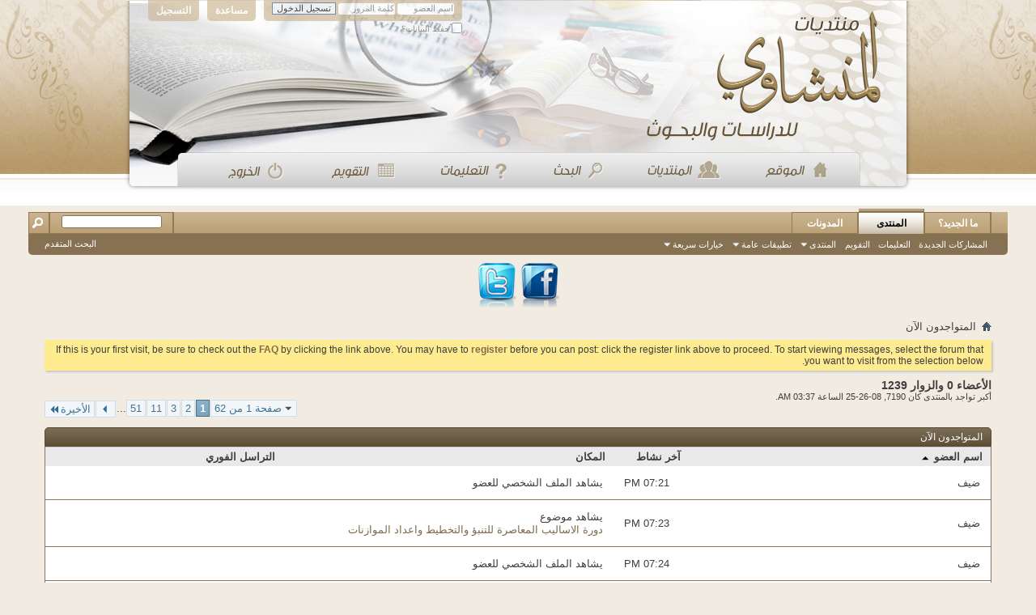

--- FILE ---
content_type: text/html; charset=UTF-8
request_url: https://www.minshawi.com/vb/online.php?s=2f1e23a726ecfe8e5bd173eac6bd4d0a
body_size: 10167
content:
<!DOCTYPE html PUBLIC "-//W3C//DTD XHTML 1.0 Transitional//EN" "http://www.w3.org/TR/xhtml1/DTD/xhtml1-transitional.dtd">
<html xmlns="http://www.w3.org/1999/xhtml" dir="rtl" lang="ar" id="vbulletin_html">
<head>
    <meta http-equiv="Content-Type" content="text/html; charset=UTF-8" />
<meta id="e_vb_meta_bburl" name="vb_meta_bburl" content="https://minshawi.com/vb" />
<base href="https://www.minshawi.com/vb/" /><!--[if IE]></base><![endif]-->
<meta name="generator" content="vBulletin 4.2.5" />

	<link rel="Shortcut Icon" href="favicon.ico" type="image/x-icon" />


		<meta name="keywords" content="vbulletin,forum,bbs,discussion,jelsoft,bulletin board" />
		<meta name="description" content="This is a discussion forum powered by vBulletin." />





<script type="text/javascript">
<!--
	if (typeof YAHOO === 'undefined') // Load ALL YUI Local
	{
		document.write('<script type="text/javascript" src="clientscript/yui/yuiloader-dom-event/yuiloader-dom-event.js?v=425"><\/script>');
		document.write('<script type="text/javascript" src="clientscript/yui/connection/connection-min.js?v=425"><\/script>');
		var yuipath = 'clientscript/yui';
		var yuicombopath = '';
		var remoteyui = false;
	}
	else	// Load Rest of YUI remotely (where possible)
	{
		var yuipath = 'clientscript/yui';
		var yuicombopath = '';
		var remoteyui = true;
		if (!yuicombopath)
		{
			document.write('<script type="text/javascript" src="clientscript/yui/connection/connection-min.js?v=425"><\/script>');
		}
	}
	var SESSIONURL = "s=7275a956e6ab1fe126675820b0ffa50d&";
	var SECURITYTOKEN = "guest";
	var IMGDIR_MISC = "images/misc";
	var IMGDIR_BUTTON = "images/buttons";
	var vb_disable_ajax = parseInt("0", 10);
	var SIMPLEVERSION = "425";
	var BBURL = "https://minshawi.com/vb";
	var LOGGEDIN = 0 > 0 ? true : false;
	var THIS_SCRIPT = "online";
	var RELPATH = "online.php";
	var PATHS = {
		forum : "",
		cms   : "",
		blog  : ""
	};
	var AJAXBASEURL = "https://www.minshawi.com/vb/";
// -->
</script>
<script type="text/javascript" src="https://minshawi.com/vb/clientscript/vbulletin-core.js?v=425"></script>



	<link rel="alternate" type="application/rss+xml" title="منتديات المنشاوي للبحوث والدراسات تغذية RSS" href="https://minshawi.com/vb/external.php?type=RSS2" />
	



	<link rel="stylesheet" type="text/css" href="css.php?styleid=17&amp;langid=10&amp;d=1726847753&amp;td=rtl&amp;sheet=bbcode.css,editor.css,popupmenu.css,reset-fonts.css,vbulletin.css,vbulletin-chrome.css,vbulletin-formcontrols.css," />

	<!--[if lt IE 8]>
	<link rel="stylesheet" type="text/css" href="css.php?styleid=17&amp;langid=10&amp;d=1726847753&amp;td=rtl&amp;sheet=popupmenu-ie.css,vbulletin-ie.css,vbulletin-chrome-ie.css,vbulletin-formcontrols-ie.css,editor-ie.css" />
	<![endif]-->

<style>
.menu{
padding: 164px 80px 0;
}.menu a{
float: right;
padding:0 25px 0 25px;
}
</style>

    <link rel="stylesheet" type="text/css" href="css.php?styleid=17&amp;langid=10&amp;d=1726847753&amp;td=rtl&amp;sheet=whosonline.css" />
    
      
        <meta http-equiv="refresh" content="60;url=online.php?s=7275a956e6ab1fe126675820b0ffa50d&amp;order=asc&amp;sort=username&amp;pp=20&amp;page=1" />
      
    <script type="text/javascript" src="clientscript/vbulletin-threadlist-ie.js?v=425"></script>
	<!--[if lt IE 8]>
	<link rel="stylesheet" type="text/css" href="css.php?styleid=17&amp;langid=10&amp;d=1726847753&amp;td=rtl&amp;sheet=whosonline-ie.css" />
	<![endif]-->
    
    <title>المتواجدون الآن - منتديات المنشاوي للبحوث والدراسات</title>
  <link rel="stylesheet" type="text/css" href="css.php?styleid=17&amp;langid=10&amp;d=1726847753&amp;td=rtl&amp;sheet=additional.css" />

  </head>
  <body>
    <div style="background : url(minshawy/header.png) no-repeat top center;height:237px;width:974px;margin:0 auto;">
   <div id="header" class="floatcontainer doc_header">
	
	<div id="toplinks" class="toplinks" style="opacity:0.7;">
		
			<ul class="nouser">
			
				<li><a href="register.php?s=7275a956e6ab1fe126675820b0ffa50d" rel="nofollow">التسجيل</a></li>
			
				<li><a rel="help" href="faq.php?s=7275a956e6ab1fe126675820b0ffa50d">مساعدة</a></li>
				<li>
			<script type="text/javascript" src="clientscript/vbulletin_md5.js?v=425"></script>
			<form id="navbar_loginform" action="login.php?s=7275a956e6ab1fe126675820b0ffa50d&amp;do=login" method="post" onsubmit="md5hash(vb_login_password, vb_login_md5password, vb_login_md5password_utf, 0)">
				<fieldset id="logindetails" class="logindetails">
					<div>
						<div>
					<input type="text" class="textbox default-value" name="vb_login_username" id="navbar_username" size="10" accesskey="u" tabindex="101" value="اسم العضو" />
					<input type="password" class="textbox" tabindex="102" name="vb_login_password" id="navbar_password" size="10" />
					<input type="text" class="textbox default-value" tabindex="102" name="vb_login_password_hint" id="navbar_password_hint" size="10" value="كلمة المرور" style="display:none;" />
					<input type="submit" class="loginbutton" tabindex="104" value="تسجيل الدخول" title="ادخل اسم العضو وكلمة المرور الخاصة بك في الحقول المجاورة لتسجيل الدخول, أو اضغط على رابط 'التسجيل' لإنشاء حساب خاص بك." accesskey="s" />
						</div>
					</div>
				</fieldset>
				<div id="remember" class="remember">
					<label for="cb_cookieuser_navbar"><input type="checkbox" name="cookieuser" value="1" id="cb_cookieuser_navbar" class="cb_cookieuser_navbar" accesskey="c" tabindex="103" /> حفظ البيانات؟</label>
				</div>
				<input type="hidden" name="s" value="7275a956e6ab1fe126675820b0ffa50d" />
				<input type="hidden" name="securitytoken" value="guest" />
				<input type="hidden" name="do" value="login" />
				<input type="hidden" name="vb_login_md5password" />
				<input type="hidden" name="vb_login_md5password_utf" />
			</form>
			<script type="text/javascript">
			YAHOO.util.Dom.setStyle('navbar_password_hint', "display", "inline");
			YAHOO.util.Dom.setStyle('navbar_password', "display", "none");
			vB_XHTML_Ready.subscribe(function()
			{
			//
				YAHOO.util.Event.on('navbar_username', "focus", navbar_username_focus);
				YAHOO.util.Event.on('navbar_username', "blur", navbar_username_blur);
				YAHOO.util.Event.on('navbar_password_hint', "focus", navbar_password_hint);
				YAHOO.util.Event.on('navbar_password', "blur", navbar_password);
			});
			
			function navbar_username_focus(e)
			{
			//
				var textbox = YAHOO.util.Event.getTarget(e);
				if (textbox.value == 'اسم العضو')
				{
				//
					textbox.value='';
					textbox.style.color='#000000';
				}
			}

			function navbar_username_blur(e)
			{
			//
				var textbox = YAHOO.util.Event.getTarget(e);
				if (textbox.value == '')
				{
				//
					textbox.value='اسم العضو';
					textbox.style.color='#777777';
				}
			}
			
			function navbar_password_hint(e)
			{
			//
				var textbox = YAHOO.util.Event.getTarget(e);
				
				YAHOO.util.Dom.setStyle('navbar_password_hint', "display", "none");
				YAHOO.util.Dom.setStyle('navbar_password', "display", "inline");
				YAHOO.util.Dom.get('navbar_password').focus();
			}

			function navbar_password(e)
			{
			//
				var textbox = YAHOO.util.Event.getTarget(e);
				
				if (textbox.value == '')
				{
					YAHOO.util.Dom.setStyle('navbar_password_hint', "display", "inline");
					YAHOO.util.Dom.setStyle('navbar_password', "display", "none");
				}
			}
			</script>
				</li>
				
			</ul>
		
	</div>
	<div class="ad_global_header">
		 
		 
	</div>
	<hr />
</div>
 
<div  class="menu">
        <a href="http://minshawi.com/" style="float: right"><img src="minshawy/menu_1.png"/></a>
        <a href="http://minshawi.com/vb/forum.php" ><img src="minshawy/menu_2.png"/></a>
        <a href="http://minshawi.com/vb/search.php" ><img src="minshawy/menu_3.png"/></a>
        <a href="http://minshawi.com/vb/faq.php" ><img src="minshawy/menu_4.png"/></a>
        <a href="http://minshawi.com/vb/calendar.php" ><img src="minshawy/menu_5.png"/></a>
        <a href="http://minshawi.com/vb/login.php?do=logout&logouthash=1370244957-b60a9c99a334c01db4189763e4f5fb395121ee27"  ><img src="minshawy/menu_6.png"/></a>
    </div>
 </div>

<div class="above_body"> <!-- closing tag is in template navbar -->
<br/>

    <div id="navbar" class="navbar">
	<ul id="navtabs" class="navtabs floatcontainer">
		
		
	
		<li  id="vbtab_whatsnew">
			<a class="navtab" href="activity.php?s=7275a956e6ab1fe126675820b0ffa50d">ما الجديد؟</a>
		</li>
		
		

	
		<li class="selected" id="vbtab_forum">
			<a class="navtab" href="forum.php?s=7275a956e6ab1fe126675820b0ffa50d">المنتدى</a>
		</li>
		
		
			<ul class="floatcontainer">
				
					
						
							<li id="vbflink_newposts"><a href="search.php?s=7275a956e6ab1fe126675820b0ffa50d&amp;do=getnew&amp;contenttype=vBForum_Post">المشاركات الجديدة</a></li>
						
					
				
					
						
							<li id="vbflink_faq"><a href="faq.php?s=7275a956e6ab1fe126675820b0ffa50d">التعليمات</a></li>
						
					
				
					
						
							<li id="vbflink_calendar"><a href="calendar.php?s=7275a956e6ab1fe126675820b0ffa50d">التقويم</a></li>
						
					
				
					
						<li class="popupmenu" id="vbmenu_community">
							<a href="javascript://" class="popupctrl">المنتدى</a>
							<ul class="popupbody popuphover">
								
									<li id="vbclink_groups"><a href="group.php?s=7275a956e6ab1fe126675820b0ffa50d">المجموعات</a></li>
								
									<li id="vbclink_albums"><a href="album.php?s=7275a956e6ab1fe126675820b0ffa50d">الألبومات</a></li>
								
									<li id="vbclink_members"><a href="memberlist.php?s=7275a956e6ab1fe126675820b0ffa50d">قائمة العضو</a></li>
								
							</ul>
						</li>
					
				
					
						<li class="popupmenu" id="vbmenu_actions">
							<a href="javascript://" class="popupctrl">تطبيقات عامة</a>
							<ul class="popupbody popuphover">
								
									<li id="vbalink_mfr"><a href="forumdisplay.php?s=7275a956e6ab1fe126675820b0ffa50d&amp;do=markread&amp;markreadhash=guest">اجعل المنتديات مقروءة</a></li>
								
							</ul>
						</li>
					
				
					
						<li class="popupmenu" id="vbmenu_qlinks">
							<a href="javascript://" class="popupctrl">خيارات سريعة</a>
							<ul class="popupbody popuphover">
								
									<li id="vbqlink_posts"><a href="search.php?s=7275a956e6ab1fe126675820b0ffa50d&amp;do=getdaily&amp;contenttype=vBForum_Post">مشاركات اليوم</a></li>
								
									<li id="vbqlink_leaders"><a href="showgroups.php?s=7275a956e6ab1fe126675820b0ffa50d">عرض الإداريين</a></li>
								
									<li id="vbqlink_online"><a href="online.php?s=7275a956e6ab1fe126675820b0ffa50d">المتواجدون الآ،ن</a></li>
								
							</ul>
						</li>
					
				
			</ul>
		

	
		<li  id="vbtab_blog">
			<a class="navtab" href="blog.php?s=7275a956e6ab1fe126675820b0ffa50d">المدونات</a>
		</li>
		
		

		
	</ul>
	
		<div id="globalsearch" class="globalsearch">
			<form action="search.php?s=7275a956e6ab1fe126675820b0ffa50d&amp;do=process" method="post" id="navbar_search" class="navbar_search">
				
				<input type="hidden" name="securitytoken" value="guest" />
				<input type="hidden" name="do" value="process" />
				<span class="textboxcontainer"><span><input type="text" value="" name="query" class="textbox" tabindex="99"/></span></span>
				<span class="buttoncontainer"><span><input type="image" class="searchbutton" src="images/buttons/search_rtl.png" name="submit" onclick="document.getElementById('navbar_search').submit;" tabindex="100"/></span></span>
			</form>
			<ul class="navbar_advanced_search">
				<li><a href="search.php?s=7275a956e6ab1fe126675820b0ffa50d" accesskey="4">البحث المتقدم</a></li>
				
			</ul>
		</div>
	
</div>
</div><!-- closing div for above_body -->

<div style="text-align:center">
<a href="https://www.facebook.com/vb.minShawi" target="_blank"><img src='minshawy/fb.png'/></a>
<a href="https://twitter.com/minshawicom" target="_blank"><img src='minshawy/tw.png'/></a>
</div>
<div class="body_wrapper">
<div id="breadcrumb" class="breadcrumb">
	<ul class="floatcontainer">
		<li class="navbithome"><a href="index.php?s=7275a956e6ab1fe126675820b0ffa50d" accesskey="1"><img src="images/misc/navbit-home.png" alt="الرئيسية" /></a></li>
		
		
	<li class="navbit lastnavbit"><span>المتواجدون الآن</span></li>

	</ul>
	<hr />
</div>

 



	<form action="profile.php?do=dismissnotice" method="post" id="notices" class="notices">
		<input type="hidden" name="do" value="dismissnotice" />
		<input type="hidden" name="s" value="s=7275a956e6ab1fe126675820b0ffa50d&amp;" />
		<input type="hidden" name="securitytoken" value="guest" />
		<input type="hidden" id="dismiss_notice_hidden" name="dismiss_noticeid" value="" />
		<input type="hidden" name="url" value="" />
		<ol>
			<li class="restore" id="navbar_notice_1">
	
	If this is your first visit, be sure to
		check out the <a href="faq.php?s=7275a956e6ab1fe126675820b0ffa50d&amp;" target="_blank"><b>FAQ</b></a> by clicking the
		link above. You may have to <a href="register.php?s=7275a956e6ab1fe126675820b0ffa50d&amp;" target="_blank"><b>register</b></a>
		before you can post: click the register link above to proceed. To start viewing messages,
		select the forum that you want to visit from the selection below.
</li>
		</ol>
	</form>

    
    <div id="pagetitle">
	<h1>الأعضاء 0 والزوار 1239</h1>
	<p class="description">أكبر تواجد بالمنتدى كان 7190, 08-26-25 الساعة <span class="time">03:37 AM</span>.</p>
        
</div>

<div id="above_who_online" class="floatcontainer">
    
	<div id="pagination_top">
		<form action="online.php?s=7275a956e6ab1fe126675820b0ffa50d&amp;sort=username&amp;order=asc&amp;pp=20" method="get" class="pagination popupmenu nohovermenu">
<input type="hidden" name="s" value="7275a956e6ab1fe126675820b0ffa50d" /><input type="hidden" name="sort" value="username" /><input type="hidden" name="order" value="asc" /><input type="hidden" name="pp" value="20" />
	
		<span><a href="javascript://" class="popupctrl">صفحة 1 من 62</a></span>
		
		
		
		<span class="selected"><a href="javascript://" title="النتائج 1 إلى 20 من 1,239">1</a></span><span><a href="online.php?s=7275a956e6ab1fe126675820b0ffa50d&amp;sort=username&amp;order=asc&amp;pp=20&amp;page=2" title="مشاهدة النتائج 21 إلى 40 من 1,239">2</a></span><span><a href="online.php?s=7275a956e6ab1fe126675820b0ffa50d&amp;sort=username&amp;order=asc&amp;pp=20&amp;page=3" title="مشاهدة النتائج 41 إلى 60 من 1,239">3</a></span><span><a href="online.php?s=7275a956e6ab1fe126675820b0ffa50d&amp;sort=username&amp;order=asc&amp;pp=20&amp;page=11" title="مشاهدة النتائج 201 إلى 220 من 1,239"><!--+10-->11</a></span><span><a href="online.php?s=7275a956e6ab1fe126675820b0ffa50d&amp;sort=username&amp;order=asc&amp;pp=20&amp;page=51" title="مشاهدة النتائج 1,001 إلى 1,020 من 1,239"><!--+50-->51</a></span>
		
		<span class="separator">...</span>
		
		
		<span class="prev_next"><a rel="next" href="online.php?s=7275a956e6ab1fe126675820b0ffa50d&amp;sort=username&amp;order=asc&amp;pp=20&amp;page=2" title="الصفحة التالية - النتائج 21 إلى 40 من 1,239"><img src="images/pagination/next-left.png" alt="التالي" /></a></span>
		
		
		<span class="first_last"><a href="online.php?s=7275a956e6ab1fe126675820b0ffa50d&amp;sort=username&amp;order=asc&amp;pp=20&amp;page=62" title="الصفحة الأخيرة - النتائج 1,221 إلى 1,239 من 1,239">الأخيرة<img src="images/pagination/last-left.png" alt="الأخيرة" /></a></span>
		
	
	<ul class="popupbody popuphover">
		<li class="formsubmit jumptopage"><label>إذهب إلى الصفحة: <input type="text" name="page" size="4" /></label> <input type="submit" class="button" value="إذهب" /></li>
	</ul>
</form>
	</div>
    
</div>
    <div class="block">
      <h2 class="blockhead">
        المتواجدون الآن
      </h2>
      <div class="blockbody formcontrols fixborder">
        <table id="woltable" width="100%">
          <tr class="columnsort">
            <th><a class="blocksubhead" href="online.php?s=7275a956e6ab1fe126675820b0ffa50d&amp;order=desc&amp;sort=username&amp;pp=20&amp;page=1">اسم العضو <img class="sortarrow" src="images/buttons/sortarrow-desc.png" alt="ترتيب عكسي" border="0" /></a></th>
            <th><a class="blocksubhead" href="online.php?s=7275a956e6ab1fe126675820b0ffa50d&amp;sort=time&amp;pp=20&amp;page=1">آخر نشاط </a></th>
            <th><a class="blocksubhead" href="online.php?s=7275a956e6ab1fe126675820b0ffa50d&amp;sort=location&amp;pp=20&amp;page=1">المكان </a></th>
            
            <th><span class="blocksubhead">التراسل الفوري</span></th>
          </tr>
          
            <tr>
              <td class="whoinfo" width="32%">
                
                  ضيف
                
              </td>
              <td class="whoinfo" width="8%" align="left"><span class="smallfont time">07:21 PM</span></td>
              <td class="whoinfo wholocation" width="35%">
                <span style="float:left">
                  
                  
                  
                  
                </span>
                يشاهد الملف الشخصي للعضو
                
              </td>
              
              
                <td class="whoinfo">
                  
                  
                  
                  
                  
                </td>
              
            </tr>
          
            <tr>
              <td class="whoinfo" width="32%">
                
                  ضيف
                
              </td>
              <td class="whoinfo" width="8%" align="left"><span class="smallfont time">07:23 PM</span></td>
              <td class="whoinfo wholocation" width="35%">
                <span style="float:left">
                  
                  
                  
                  
                </span>
                يشاهد موضوع
                
                  <div class="smallfont" style="margin-top:1px">
                    
                    <a href="showthread.php?t=47727&amp;s=7275a956e6ab1fe126675820b0ffa50d" title="">دورة  الاساليب المعاصرة للتنبؤ والتخطيط واعداد الموازنات</a>
                  </div>
                
              </td>
              
              
                <td class="whoinfo">
                  
                  
                  
                  
                  
                </td>
              
            </tr>
          
            <tr>
              <td class="whoinfo" width="32%">
                
                  ضيف
                
              </td>
              <td class="whoinfo" width="8%" align="left"><span class="smallfont time">07:24 PM</span></td>
              <td class="whoinfo wholocation" width="35%">
                <span style="float:left">
                  
                  
                  
                  
                </span>
                يشاهد الملف الشخصي للعضو
                
              </td>
              
              
                <td class="whoinfo">
                  
                  
                  
                  
                  
                </td>
              
            </tr>
          
            <tr>
              <td class="whoinfo" width="32%">
                
                  ضيف
                
              </td>
              <td class="whoinfo" width="8%" align="left"><span class="smallfont time">07:25 PM</span></td>
              <td class="whoinfo wholocation" width="35%">
                <span style="float:left">
                  
                  
                  
                  
                </span>
                يشاهد موضوع
                
                  <div class="smallfont" style="margin-top:1px">
                    
                    <a href="showthread.php?t=4424&amp;s=7275a956e6ab1fe126675820b0ffa50d" title="">Spss بالصوت و الصورة</a>
                  </div>
                
              </td>
              
              
                <td class="whoinfo">
                  
                  
                  
                  
                  
                </td>
              
            </tr>
          
            <tr>
              <td class="whoinfo" width="32%">
                
                  ضيف
                
              </td>
              <td class="whoinfo" width="8%" align="left"><span class="smallfont time">07:26 PM</span></td>
              <td class="whoinfo wholocation" width="35%">
                <span style="float:left">
                  
                  <img src="images/statusicon/wol_nopermission.png" alt="يشاهد رسالة 'لا يوجد تصريح'" />
                  
                  
                </span>
                يكتب رد على موضوع
                
                  <div class="smallfont" style="margin-top:1px">
                    
                    <a href="showthread.php?t=7111&amp;s=7275a956e6ab1fe126675820b0ffa50d" title="">ارجوا المساعده</a>
                  </div>
                
              </td>
              
              
                <td class="whoinfo">
                  
                  
                  
                  
                  
                </td>
              
            </tr>
          
            <tr>
              <td class="whoinfo" width="32%">
                
                  ضيف
                
              </td>
              <td class="whoinfo" width="8%" align="left"><span class="smallfont time">07:28 PM</span></td>
              <td class="whoinfo wholocation" width="35%">
                <span style="float:left">
                  
                  
                  <img src="images/statusicon/wol_error.png" alt="يشاهد رسالة خطأ" />
                  
                </span>
                يشاهد مدونة
                
              </td>
              
              
                <td class="whoinfo">
                  
                  
                  
                  
                  
                </td>
              
            </tr>
          
            <tr>
              <td class="whoinfo" width="32%">
                
                  ضيف
                
              </td>
              <td class="whoinfo" width="8%" align="left"><span class="smallfont time">07:29 PM</span></td>
              <td class="whoinfo wholocation" width="35%">
                <span style="float:left">
                  
                  
                  
                  
                </span>
                يشاهد منتدى
                
                  <div class="smallfont" style="margin-top:1px">
                    
                    <a href="forumdisplay.php?f=12&amp;s=7275a956e6ab1fe126675820b0ffa50d">دراسات العلوم الاجتماعية والنفسية والادبية</a>
                  </div>
                
              </td>
              
              
                <td class="whoinfo">
                  
                  
                  
                  
                  
                </td>
              
            </tr>
          
            <tr>
              <td class="whoinfo" width="32%">
                
                  ضيف
                
              </td>
              <td class="whoinfo" width="8%" align="left"><span class="smallfont time">07:19 PM</span></td>
              <td class="whoinfo wholocation" width="35%">
                <span style="float:left">
                  
                  
                  
                  
                </span>
                يشاهد موضوع
                
                  <div class="smallfont" style="margin-top:1px">
                    
                    <a href="showthread.php?t=48214&amp;s=7275a956e6ab1fe126675820b0ffa50d" title="">دورة تصميمات المباني الصناعية والتجديد</a>
                  </div>
                
              </td>
              
              
                <td class="whoinfo">
                  
                  
                  
                  
                  
                </td>
              
            </tr>
          
            <tr>
              <td class="whoinfo" width="32%">
                
                  ضيف
                
              </td>
              <td class="whoinfo" width="8%" align="left"><span class="smallfont time">07:32 PM</span></td>
              <td class="whoinfo wholocation" width="35%">
                <span style="float:left">
                  
                  
                  
                  
                </span>
                يشاهد منتدى
                
                  <div class="smallfont" style="margin-top:1px">
                    
                    <a href="forumdisplay.php?f=12&amp;s=7275a956e6ab1fe126675820b0ffa50d">دراسات العلوم الاجتماعية والنفسية والادبية</a>
                  </div>
                
              </td>
              
              
                <td class="whoinfo">
                  
                  
                  
                  
                  
                </td>
              
            </tr>
          
            <tr>
              <td class="whoinfo" width="32%">
                
                  ضيف
                
              </td>
              <td class="whoinfo" width="8%" align="left"><span class="smallfont time">07:20 PM</span></td>
              <td class="whoinfo wholocation" width="35%">
                <span style="float:left">
                  
                  <img src="images/statusicon/wol_nopermission.png" alt="يشاهد رسالة 'لا يوجد تصريح'" />
                  
                  
                </span>
                يكتب رد على موضوع
                
                  <div class="smallfont" style="margin-top:1px">
                    
                    <a href="showthread.php?t=5611&amp;s=7275a956e6ab1fe126675820b0ffa50d" title="">[طلب] دراسات سابقة في إدارة الأزمات المدرسية</a>
                  </div>
                
              </td>
              
              
                <td class="whoinfo">
                  
                  
                  
                  
                  
                </td>
              
            </tr>
          
            <tr>
              <td class="whoinfo" width="32%">
                
                  ضيف
                
              </td>
              <td class="whoinfo" width="8%" align="left"><span class="smallfont time">07:33 PM</span></td>
              <td class="whoinfo wholocation" width="35%">
                <span style="float:left">
                  
                  
                  
                  
                </span>
                يشاهد الأرشيف
                
              </td>
              
              
                <td class="whoinfo">
                  
                  
                  
                  
                  
                </td>
              
            </tr>
          
            <tr>
              <td class="whoinfo" width="32%">
                
                  ضيف
                
              </td>
              <td class="whoinfo" width="8%" align="left"><span class="smallfont time">07:20 PM</span></td>
              <td class="whoinfo wholocation" width="35%">
                <span style="float:left">
                  
                  
                  
                  
                </span>
                يشاهد قائمة الأعضاء
                
              </td>
              
              
                <td class="whoinfo">
                  
                  
                  
                  
                  
                </td>
              
            </tr>
          
            <tr>
              <td class="whoinfo" width="32%">
                
                  ضيف
                
              </td>
              <td class="whoinfo" width="8%" align="left"><span class="smallfont time">07:21 PM</span></td>
              <td class="whoinfo wholocation" width="35%">
                <span style="float:left">
                  
                  
                  
                  
                </span>
                يشاهد موضوع
                
                  <div class="smallfont" style="margin-top:1px">
                    
                    <a href="showthread.php?t=11551&amp;s=7275a956e6ab1fe126675820b0ffa50d" title="">دورة افضل الممارسات والتميز فى القيادة وادارة الأداء والتوجيه لانجاز الاهداف عام 2015</a>
                  </div>
                
              </td>
              
              
                <td class="whoinfo">
                  
                  
                  
                  
                  
                </td>
              
            </tr>
          
            <tr>
              <td class="whoinfo" width="32%">
                
                  ضيف
                
              </td>
              <td class="whoinfo" width="8%" align="left"><span class="smallfont time">07:22 PM</span></td>
              <td class="whoinfo wholocation" width="35%">
                <span style="float:left">
                  
                  <img src="images/statusicon/wol_nopermission.png" alt="يشاهد رسالة 'لا يوجد تصريح'" />
                  
                  
                </span>
                يكتب رد على موضوع
                
                  <div class="smallfont" style="margin-top:1px">
                    
                    <a href="showthread.php?t=12901&amp;s=7275a956e6ab1fe126675820b0ffa50d" title="">استفسار حول حجم الأثر</a>
                  </div>
                
              </td>
              
              
                <td class="whoinfo">
                  
                  
                  
                  
                  
                </td>
              
            </tr>
          
            <tr>
              <td class="whoinfo" width="32%">
                
                  ضيف
                
              </td>
              <td class="whoinfo" width="8%" align="left"><span class="smallfont time">07:23 PM</span></td>
              <td class="whoinfo wholocation" width="35%">
                <span style="float:left">
                  
                  
                  
                  
                </span>
                يبحث في قائمة الأعضاء
                
              </td>
              
              
                <td class="whoinfo">
                  
                  
                  
                  
                  
                </td>
              
            </tr>
          
            <tr>
              <td class="whoinfo" width="32%">
                
                  ضيف
                
              </td>
              <td class="whoinfo" width="8%" align="left"><span class="smallfont time">07:24 PM</span></td>
              <td class="whoinfo wholocation" width="35%">
                <span style="float:left">
                  
                  
                  
                  
                </span>
                يشاهد موضوع
                
                  <div class="smallfont" style="margin-top:1px">
                    
                    <a href="showthread.php?t=45769&amp;s=7275a956e6ab1fe126675820b0ffa50d" title="">الرياض سيرفيس</a>
                  </div>
                
              </td>
              
              
                <td class="whoinfo">
                  
                  
                  
                  
                  
                </td>
              
            </tr>
          
            <tr>
              <td class="whoinfo" width="32%">
                
                  ضيف
                
              </td>
              <td class="whoinfo" width="8%" align="left"><span class="smallfont time">07:25 PM</span></td>
              <td class="whoinfo wholocation" width="35%">
                <span style="float:left">
                  
                  
                  
                  
                </span>
                يبحث في قائمة الأعضاء
                
              </td>
              
              
                <td class="whoinfo">
                  
                  
                  
                  
                  
                </td>
              
            </tr>
          
            <tr>
              <td class="whoinfo" width="32%">
                
                  ضيف
                
              </td>
              <td class="whoinfo" width="8%" align="left"><span class="smallfont time">07:27 PM</span></td>
              <td class="whoinfo wholocation" width="35%">
                <span style="float:left">
                  
                  
                  
                  
                </span>
                يشاهد منتدى
                
                  <div class="smallfont" style="margin-top:1px">
                    
                    <a href="forumdisplay.php?f=34&amp;s=7275a956e6ab1fe126675820b0ffa50d">موضوع البحث وعنوانه</a>
                  </div>
                
              </td>
              
              
                <td class="whoinfo">
                  
                  
                  
                  
                  
                </td>
              
            </tr>
          
            <tr>
              <td class="whoinfo" width="32%">
                
                  ضيف
                
              </td>
              <td class="whoinfo" width="8%" align="left"><span class="smallfont time">07:29 PM</span></td>
              <td class="whoinfo wholocation" width="35%">
                <span style="float:left">
                  
                  
                  
                  
                </span>
                يشاهد منتدى
                
                  <div class="smallfont" style="margin-top:1px">
                    
                    <a href="forumdisplay.php?f=40&amp;s=7275a956e6ab1fe126675820b0ffa50d">المراجع وطرق التوثيق</a>
                  </div>
                
              </td>
              
              
                <td class="whoinfo">
                  
                  
                  
                  
                  
                </td>
              
            </tr>
          
            <tr>
              <td class="whoinfo" width="32%">
                
                  ضيف
                
              </td>
              <td class="whoinfo" width="8%" align="left"><span class="smallfont time">07:19 PM</span></td>
              <td class="whoinfo wholocation" width="35%">
                <span style="float:left">
                  
                  <img src="images/statusicon/wol_nopermission.png" alt="يشاهد رسالة 'لا يوجد تصريح'" />
                  
                  
                </span>
                يكتب رد على موضوع
                
                  <div class="smallfont" style="margin-top:1px">
                    
                    <a href="showthread.php?t=38468&amp;s=7275a956e6ab1fe126675820b0ffa50d" title="">شعري جميل في المنام</a>
                  </div>
                
              </td>
              
              
                <td class="whoinfo">
                  
                  
                  
                  
                  
                </td>
              
            </tr>
          
        </table>
      </div>
    </div>

    
    
<div class="floatcontainer blockfootpad">
    
<div id="pagination_bottom">
    <form action="online.php?s=7275a956e6ab1fe126675820b0ffa50d&amp;sort=username&amp;order=asc&amp;pp=20" method="get" class="pagination popupmenu nohovermenu">
<input type="hidden" name="s" value="7275a956e6ab1fe126675820b0ffa50d" /><input type="hidden" name="sort" value="username" /><input type="hidden" name="order" value="asc" /><input type="hidden" name="pp" value="20" />
	
		<span><a href="javascript://" class="popupctrl">صفحة 1 من 62</a></span>
		
		
		
		<span class="selected"><a href="javascript://" title="النتائج 1 إلى 20 من 1,239">1</a></span><span><a href="online.php?s=7275a956e6ab1fe126675820b0ffa50d&amp;sort=username&amp;order=asc&amp;pp=20&amp;page=2" title="مشاهدة النتائج 21 إلى 40 من 1,239">2</a></span><span><a href="online.php?s=7275a956e6ab1fe126675820b0ffa50d&amp;sort=username&amp;order=asc&amp;pp=20&amp;page=3" title="مشاهدة النتائج 41 إلى 60 من 1,239">3</a></span><span><a href="online.php?s=7275a956e6ab1fe126675820b0ffa50d&amp;sort=username&amp;order=asc&amp;pp=20&amp;page=11" title="مشاهدة النتائج 201 إلى 220 من 1,239"><!--+10-->11</a></span><span><a href="online.php?s=7275a956e6ab1fe126675820b0ffa50d&amp;sort=username&amp;order=asc&amp;pp=20&amp;page=51" title="مشاهدة النتائج 1,001 إلى 1,020 من 1,239"><!--+50-->51</a></span>
		
		<span class="separator">...</span>
		
		
		<span class="prev_next"><a rel="next" href="online.php?s=7275a956e6ab1fe126675820b0ffa50d&amp;sort=username&amp;order=asc&amp;pp=20&amp;page=2" title="الصفحة التالية - النتائج 21 إلى 40 من 1,239"><img src="images/pagination/next-left.png" alt="التالي" /></a></span>
		
		
		<span class="first_last"><a href="online.php?s=7275a956e6ab1fe126675820b0ffa50d&amp;sort=username&amp;order=asc&amp;pp=20&amp;page=62" title="الصفحة الأخيرة - النتائج 1,221 إلى 1,239 من 1,239">الأخيرة<img src="images/pagination/last-left.png" alt="الأخيرة" /></a></span>
		
	
	<ul class="popupbody popuphover">
		<li class="formsubmit jumptopage"><label>إذهب إلى الصفحة: <input type="text" name="page" size="4" /></label> <input type="submit" class="button" value="إذهب" /></li>
	</ul>
</form>
</div>

<div class="clear"></div>
<div class="navpopupmenu popupmenu nohovermenu" id="wol_navpopup">
	
		<span class="shade">الإنتقال السريع</span>
		<a href="online.php?s=7275a956e6ab1fe126675820b0ffa50d" class="popupctrl"><span class="ctrlcontainer">المتواجدون الآن</span></a>
		<a href="online.php#top" class="textcontrol" onclick="document.location.hash='top';return false;">الأعلى</a>
	
	<ul class="navpopupbody popupbody popuphover">
		
		<li class="optionlabel">أقسام المنتدى</li>
		<li><a href="usercp.php?s=7275a956e6ab1fe126675820b0ffa50d">لوحة التحكم</a></li>
		<li><a href="private.php?s=7275a956e6ab1fe126675820b0ffa50d">الرسائل الخاصة</a></li>
		<li><a href="subscription.php?s=7275a956e6ab1fe126675820b0ffa50d">الاشتراكات</a></li>
		<li><a href="online.php?s=7275a956e6ab1fe126675820b0ffa50d">المتواجدون الآن</a></li>
		<li><a href="search.php?s=7275a956e6ab1fe126675820b0ffa50d">البحث في المنتدى</a></li>
		<li><a href="forum.php?s=7275a956e6ab1fe126675820b0ffa50d">الصفحة الرئيسية للمنتدى</a></li>
		
			<li class="optionlabel">المنتديات</li>
			
		
			
				<li><a href="forumdisplay.php?f=14&amp;s=7275a956e6ab1fe126675820b0ffa50d">موقع المنشاوي للدراسات والبحوث</a>
					<ol class="d1">
						
		
			
				<li><a href="forumdisplay.php?f=44&amp;s=7275a956e6ab1fe126675820b0ffa50d">الموقع</a></li>
			
		
			
				<li><a href="forumdisplay.php?f=45&amp;s=7275a956e6ab1fe126675820b0ffa50d">كيفية الاستفادة من الموقع</a></li>
			
		
			
				<li><a href="forumdisplay.php?f=6&amp;s=7275a956e6ab1fe126675820b0ffa50d">الباحث والموقع في وسائل الاعلام</a></li>
			
		
			
				<li><a href="forumdisplay.php?f=54&amp;s=7275a956e6ab1fe126675820b0ffa50d">بحوث جديدة ينشرها الموقع</a></li>
			
		
			
					</ol>
				</li>
			
		
			
				<li><a href="forumdisplay.php?f=1&amp;s=7275a956e6ab1fe126675820b0ffa50d">المنتديات العلمية</a>
					<ol class="d1">
						
		
			
				<li><a href="forumdisplay.php?f=3&amp;s=7275a956e6ab1fe126675820b0ffa50d">الدراسات والبحوث</a>
					<ol class="d2">
						
		
			
				<li><a href="forumdisplay.php?f=17&amp;s=7275a956e6ab1fe126675820b0ffa50d">الدراسات العليا والمذكرات الجامعية</a></li>
			
		
			
				<li><a href="forumdisplay.php?f=10&amp;s=7275a956e6ab1fe126675820b0ffa50d">دراسات العلوم الأمنية والقانوينة</a></li>
			
		
			
				<li><a href="forumdisplay.php?f=11&amp;s=7275a956e6ab1fe126675820b0ffa50d">دراسات العلوم الدينية واللغوية</a></li>
			
		
			
				<li><a href="forumdisplay.php?f=12&amp;s=7275a956e6ab1fe126675820b0ffa50d">دراسات العلوم الاجتماعية والنفسية والادبية</a></li>
			
		
			
				<li><a href="forumdisplay.php?f=13&amp;s=7275a956e6ab1fe126675820b0ffa50d">دراسات العلوم البحتة والتطبيقية والتقنية</a></li>
			
		
			
					</ol>
				</li>
			
		
			
				<li><a href="forumdisplay.php?f=24&amp;s=7275a956e6ab1fe126675820b0ffa50d">مؤتمرات وندوات ودورات</a></li>
			
		
			
				<li><a href="forumdisplay.php?f=32&amp;s=7275a956e6ab1fe126675820b0ffa50d">الكتاب الالكتروني</a></li>
			
		
			
					</ol>
				</li>
			
		
			
				<li><a href="forumdisplay.php?f=33&amp;s=7275a956e6ab1fe126675820b0ffa50d">أدوات البحث العلمي</a>
					<ol class="d1">
						
		
			
				<li><a href="forumdisplay.php?f=8&amp;s=7275a956e6ab1fe126675820b0ffa50d">ابجديات البحث العلمي</a></li>
			
		
			
				<li><a href="forumdisplay.php?f=34&amp;s=7275a956e6ab1fe126675820b0ffa50d">موضوع البحث وعنوانه</a></li>
			
		
			
				<li><a href="forumdisplay.php?f=35&amp;s=7275a956e6ab1fe126675820b0ffa50d">مشكلة البحث</a></li>
			
		
			
				<li><a href="forumdisplay.php?f=36&amp;s=7275a956e6ab1fe126675820b0ffa50d">اسئلة وفرضيات البحث</a></li>
			
		
			
				<li><a href="forumdisplay.php?f=37&amp;s=7275a956e6ab1fe126675820b0ffa50d">خطة البحث</a></li>
			
		
			
				<li><a href="forumdisplay.php?f=41&amp;s=7275a956e6ab1fe126675820b0ffa50d">عينة الدراسة</a></li>
			
		
			
				<li><a href="forumdisplay.php?f=38&amp;s=7275a956e6ab1fe126675820b0ffa50d">تصميم الاستبانة (أداة الدراسة)</a></li>
			
		
			
				<li><a href="forumdisplay.php?f=9&amp;s=7275a956e6ab1fe126675820b0ffa50d">التحليل الاحصائي</a>
					<ol class="d2">
						
		
			
				<li><a href="forumdisplay.php?f=30&amp;s=7275a956e6ab1fe126675820b0ffa50d">تحميل برنامج spss</a></li>
			
		
			
				<li><a href="forumdisplay.php?f=31&amp;s=7275a956e6ab1fe126675820b0ffa50d">شرح برنامج spss</a></li>
			
		
			
					</ol>
				</li>
			
		
			
				<li><a href="forumdisplay.php?f=40&amp;s=7275a956e6ab1fe126675820b0ffa50d">المراجع وطرق التوثيق</a></li>
			
		
			
				<li><a href="forumdisplay.php?f=39&amp;s=7275a956e6ab1fe126675820b0ffa50d">نقد الدراسات وتلخيص الكتب</a></li>
			
		
			
					</ol>
				</li>
			
		
			
				<li><a href="forumdisplay.php?f=23&amp;s=7275a956e6ab1fe126675820b0ffa50d">المنتديات العامة</a>
					<ol class="d1">
						
		
			
				<li><a href="forumdisplay.php?f=4&amp;s=7275a956e6ab1fe126675820b0ffa50d">المنتدى العام</a>
					<ol class="d2">
						
		
			
				<li><a href="forumdisplay.php?f=25&amp;s=7275a956e6ab1fe126675820b0ffa50d">سلبيات الانترنت</a></li>
			
		
			
					</ol>
				</li>
			
		
			
				<li><a href="forumdisplay.php?f=2&amp;s=7275a956e6ab1fe126675820b0ffa50d">نفحات إيمانية</a></li>
			
		
			
				<li><a href="forumdisplay.php?f=29&amp;s=7275a956e6ab1fe126675820b0ffa50d">اشبال المنتدى</a></li>
			
		
			
				<li><a href="forumdisplay.php?f=21&amp;s=7275a956e6ab1fe126675820b0ffa50d">التعليم الجامعي.. تجارب... ومقترحات</a></li>
			
		
			
				<li><a href="forumdisplay.php?f=7&amp;s=7275a956e6ab1fe126675820b0ffa50d">التربية والتعليم</a></li>
			
		
			
					</ol>
				</li>
			
		
			
				<li><a href="forumdisplay.php?f=18&amp;s=7275a956e6ab1fe126675820b0ffa50d">المنتدى الاكاديمي الخاص</a>
					<ol class="d1">
						
		
			
				<li><a href="forumdisplay.php?f=47&amp;s=7275a956e6ab1fe126675820b0ffa50d">منتدى الأستاذة/ الآء منشاوي</a></li>
			
		
			
				<li><a href="forumdisplay.php?f=53&amp;s=7275a956e6ab1fe126675820b0ffa50d">منتدى الدكتور محمد السيف</a></li>
			
		
			
				<li><a href="forumdisplay.php?f=19&amp;s=7275a956e6ab1fe126675820b0ffa50d">منتدى د. المقريزي</a></li>
			
		
			
					</ol>
				</li>
			
		
			
				<li><a href="forumdisplay.php?f=26&amp;s=7275a956e6ab1fe126675820b0ffa50d">الاعلانات التجارية</a>
					<ol class="d1">
						
		
			
				<li><a href="forumdisplay.php?f=27&amp;s=7275a956e6ab1fe126675820b0ffa50d">تدقيق لغوي</a></li>
			
		
			
				<li><a href="forumdisplay.php?f=28&amp;s=7275a956e6ab1fe126675820b0ffa50d">خدمات طلابية</a></li>
			
		
			
					</ol>
				</li>
			
		
			
				<li><a href="forumdisplay.php?f=22&amp;s=7275a956e6ab1fe126675820b0ffa50d">المنتديات الخاصة</a>
					<ol class="d1">
						
		
			
				<li><a href="forumdisplay.php?f=15&amp;s=7275a956e6ab1fe126675820b0ffa50d">أجياد</a></li>
			
		
			
					</ol>
				</li>
			
		
			
				<li><a href="forumdisplay.php?f=48&amp;s=7275a956e6ab1fe126675820b0ffa50d">المنتديات الإدارية</a>
					<ol class="d1">
						
		
			
				<li><a href="forumdisplay.php?f=51&amp;s=7275a956e6ab1fe126675820b0ffa50d">الارشيف</a></li>
			
		
			
				<li><a href="forumdisplay.php?f=52&amp;s=7275a956e6ab1fe126675820b0ffa50d">قسم الشكاوي والمقترحات</a></li>
			
		
			
					</ol>
				</li>
			
		
		
	</ul>
</div>
<div class="clear"></div>
</div>
    <div class="block">
        <div id="who_online_block_1">
            <h5 class="blockhead">دلالات الأيقونات</h5>
	    <div id="forum_icon_legend" class="blockbody formcontrols">
            <dl class="blockrow">
              <dt><strong>+</strong></dt><dd>العضو فى قائمة الاتصال الخاصة بك</dd>
              
              
              <dt><img src="images/statusicon/wol_nopermission.png" alt="يشاهد رسالة 'لا يوجد تصريح'" /></dt><dd>يشاهد رسالة 'لا يوجد تصريح'</dd>
              <dt><img src="images/statusicon/wol_error.png" alt="يشاهد رسالة خطأ" /></dt><dd>يشاهد رسالة خطأ</dd>
            </dl>
          </div>
          
        </div>
        
        <div id="who_online_block_2">
          
          <form id="who_online_options" action="online.php" method="get">
            <h5 class="blockhead">خيارات المتواجدون الآن</h5>
            <div class="blockbody formcontrols">
                <input type="hidden" name="s" value="7275a956e6ab1fe126675820b0ffa50d" />
                <input type="hidden" name="sortfield" value="username" />
                <input type="hidden" name="sortorder" value="asc" />
                
                <div class="blockrow">
                <label for="who">عرض:</label>
                  <select class="full" name="who" id="who" tabindex="1">
                    <option value="all" selected="selected">الكل</option>
                    <option value="members" >الأعضاء</option>
                    <option value="guests" >ضيوف</option>
                    
                     <option value="spiders" >روبوتات البحث</option>
                    
                  </select>
                </div>
                
                
                
                
               <div class="blockrow">
               <label for="pp">بكل صفحة:</label>
                <input type="text" class="numeric textbox" name="pp" id="pp" value="20" size="5" tabindex="1" />
              </div>
            </div>
            
            <div class="blockfoot actionbuttons">
              <div class="group">
                <input type="submit" class="button" value="عرض" accesskey="s" tabindex="1" />
              </div>
            </div>
          </form>
          
        </div>
    </div>
    
    
<div style="clear: right">
   
   
</div>

<div id="footer" class="floatcontainer footer">

	<form action="forum.php" method="get" id="footer_select" class="footer_select">

		
			<select name="styleid" onchange="switch_id(this, 'style')">
				<optgroup label="اختيار التصميم السريع"><option class="hidden"></option></optgroup>
				
					
					<optgroup label="&nbsp;الستايلات الرئيسية">
									
					
	<option value="9" class="" >-- vB4 Default Style</option>

	<option value="10" class="" >-- new-style-vb4-1</option>

	<option value="11" class="" >-- mnshawy</option>

	<option value="17" class="" selected="selected">-- minshawii</option>

					
					</optgroup>
										
				
				
					
					<optgroup label="&nbsp;ستايلات الجوال">
					
					
	<option value="13" class="" >-- Default Mobile Style</option>

					
					</optgroup>
										
				
			</select>	
		
		
		
			<select name="langid" onchange="switch_id(this, 'lang')">
				<optgroup label="اختيار اللغة السريع">
					
	<option value="10" class="" selected="selected">-- Arabic</option>

	<option value="9" class="" >-- new</option>

				</optgroup>
			</select>
		
	</form>

	<ul id="footer_links" class="footer_links">
		
		<li><a href="https://minshawi.com">المنشاوي</a></li>
		
		
		<li><a href="archive/index.php?s=7275a956e6ab1fe126675820b0ffa50d">الأرشيف</a></li>
		
		
		
		<li><a href="online.php#top" onclick="document.location.hash='top'; return false;">الأعلى</a></li>
	</ul>
	
	
	
	
	<script type="text/javascript">
	<!--
		// Main vBulletin Javascript Initialization
		vBulletin_init();
	//-->
	</script>
        
</div>
</div> <!-- closing div for body_wrapper -->

<div class="below_body">
<div id="footer_time" class="shade footer_time">الساعة الآن <span class="time">07:34 PM</span></div>

<div id="footer_copyright" class="shade footer_copyright">
	<!-- Do not remove this copyright notice -->
	Powered by <a href="http://www.vbulletin.com" id="vbulletinlink">vBulletin&reg;</a> Version 4.2.5 <br />Copyright &copy; 2026 vBulletin Solutions, Inc. All rights reserved.  <br /><a title="تعريب ضيف المهاجر" href="http://www.nabdh-alm3ani.net"> Translate By 
Almuhajir</a>
	<!-- Do not remove this copyright notice -->	
</div>
<div id="footer_morecopyright" class="shade footer_morecopyright">
	<!-- Do not remove cronimage or your scheduled tasks will cease to function -->
	<img src="https://www.minshawi.com/vb/cron.php?s=7275a956e6ab1fe126675820b0ffa50d&amp;rand=1769009672" alt="" width="1" height="1" border="0" />
	<!-- Do not remove cronimage or your scheduled tasks will cease to function -->
	
<p align="center"><b><a title="حماية الفريق الامني" href="http://www.se-te.com">
<font color="#FF0000"><span style="background-color: #000000">Se</span></font><span style="background-color: #000000"><font color="#FFFFFF">curity</font>
<font color="#FF0000">te</font><font color="#FFFFFF">am</font></span></a></b></p>

	
</div>
 

</div>

<div style="background:url(minshawy/footer_bg.png) repeat-x;height:85px">
 <P style="text-align:center;position:relative;top:55px;color:#FBF4EE;font-size:13px"><span>جميع الحقوق محفوظة لموقع منشاوي للدرسات والابحاث</span>
</p>
</div>


<div style='text-align: center;'><a href="https://safeweb.norton.com/report?url=https:%2F%2Fwww.minshawi.com%2Fvb" target="_blank"><img src="https://up.nourhost.co/do.php?imgf=172684038719762.png" alt="Banner Ad" border="0"></a>

    
  </body>
</html>

--- FILE ---
content_type: text/css;charset=UTF-8
request_url: https://www.minshawi.com/vb/css.php?styleid=17&langid=10&d=1726847753&td=rtl&sheet=whosonline.css
body_size: 159
content:
.whoinfo {
	border-bottom:1px solid #8C745C;
	padding: 1em;
	white-space:nowrap;
}

.wholocation {
	white-space:normal;
}

.fixborder {
	border-bottom: 0;
}

#who_online_block_1 {
	width:34.5%;
	float:right;
	border-top: 0;
}

#who_online_block_1 > * {
	margin-left:0;
}

#who_online_block_2 {
	width:65%;
	float:left;
}

#forum_icon_legend dt {
	clear:right;
	float:right;
	margin-left:0.5em;
	margin-bottom:0.5em;
}

#forum_icon_legend dd {
	line-height:16px; /* size of icons */
	clear:left;
	float:right;
	*float:none;
}
#pagination_bottom {
	margin-top:1em;
	float: left;
	margin-bottom: 1em;
}

#above_who_online {
	margin-bottom:1em;
	float: left;
}

#woltable th.blocksubhead {
	white-space:nowrap;
}

.blockfoot .navpopupmenu .textcontrol {
	margin-top: 0;
	float: none;
}

--- FILE ---
content_type: application/javascript
request_url: https://www.minshawi.com/vb/clientscript/vbulletin-threadlist-ie.js?v=425
body_size: 330
content:
/*======================================================================*\
|| #################################################################### ||
|| # vBulletin 4.2.5
|| # ---------------------------------------------------------------- # ||
|| # Copyright �2000-2017 vBulletin Solutions Inc. All Rights Reserved. ||
|| # This file may not be redistributed in whole or significant part. # ||
|| # ---------------- VBULLETIN IS NOT FREE SOFTWARE ---------------- # ||
|| #        www.vbulletin.com | www.vbulletin.com/license.html        # ||
|| #################################################################### ||
\*======================================================================*/
function vB_Liquid_Cells(){this.cells=new Array();YAHOO.util.Event.on(window,"resize",this.resize,this,true)}vB_Liquid_Cells.prototype.add_cell=function(B){var A=this.calculate(B);this.cells.push(YAHOO.util.Dom.generateId(B));B.style.width=A.width;B.style.marginBottom=A.marginBottom};vB_Liquid_Cells.prototype.calculate=function(E){var D,C,B,F,A=0;D=YAHOO.util.Dom.getElementsByClassName("td","*",E.parentNode);for(C=0;C<D.length;C++){B=D[C];if(B!=E&&B.currentStyle.display!="none"){A+=parseFloat(B.offsetWidth)}}return{marginBottom:-9999+parseFloat(E.currentStyle.paddingTop),width:parseFloat(E.parentNode.offsetWidth)-A}};vB_Liquid_Cells.prototype.resize=function(D){var C,A;for(var B=0;B<this.cells.length;B++){C=YAHOO.util.Dom.get(this.cells[B]);A=this.calculate(C);C.style.width=A.width}};var LCF=new vB_Liquid_Cells();